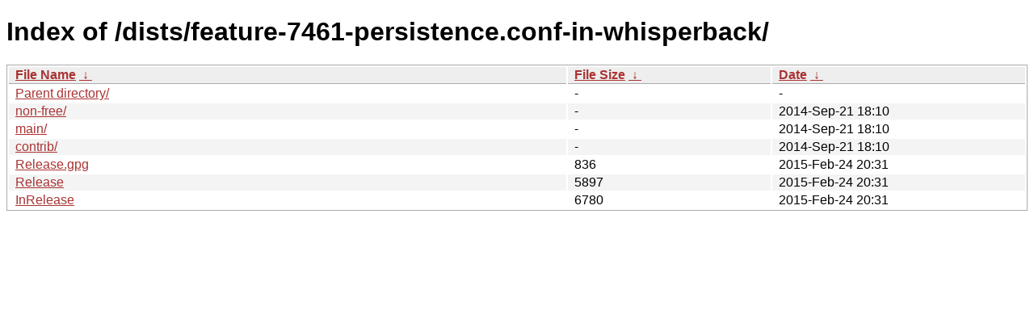

--- FILE ---
content_type: text/html
request_url: http://deb.tails.boum.org/dists/feature-7461-persistence.conf-in-whisperback/?C=M&O=D
body_size: 2203
content:
<!DOCTYPE html><html><head><meta http-equiv="content-type" content="text/html; charset=utf-8"><meta name="viewport" content="width=device-width"><style type="text/css">body,html {background:#fff;font-family:"Bitstream Vera Sans","Lucida Grande","Lucida Sans Unicode",Lucidux,Verdana,Lucida,sans-serif;}tr:nth-child(even) {background:#f4f4f4;}th,td {padding:0.1em 0.5em;}th {text-align:left;font-weight:bold;background:#eee;border-bottom:1px solid #aaa;}#list {border:1px solid #aaa;width:100%;}a {color:#a33;}a:hover {color:#e33;}</style>

<title>Index of /dists/feature-7461-persistence.conf-in-whisperback/</title>
</head><body><h1>Index of /dists/feature-7461-persistence.conf-in-whisperback/</h1>
<table id="list"><thead><tr><th style="width:55%"><a href="?C=N&amp;O=A">File Name</a>&nbsp;<a href="?C=N&amp;O=D">&nbsp;&darr;&nbsp;</a></th><th style="width:20%"><a href="?C=S&amp;O=A">File Size</a>&nbsp;<a href="?C=S&amp;O=D">&nbsp;&darr;&nbsp;</a></th><th style="width:25%"><a href="?C=M&amp;O=A">Date</a>&nbsp;<a href="?C=M&amp;O=D">&nbsp;&darr;&nbsp;</a></th></tr></thead>
<tbody><tr><td class="link"><a href="../?C=M&amp;O=D">Parent directory/</a></td><td class="size">-</td><td class="date">-</td></tr>
<tr><td class="link"><a href="non-free/?C=M&amp;O=D" title="non-free">non-free/</a></td><td class="size">-</td><td class="date">2014-Sep-21 18:10</td></tr>
<tr><td class="link"><a href="main/?C=M&amp;O=D" title="main">main/</a></td><td class="size">-</td><td class="date">2014-Sep-21 18:10</td></tr>
<tr><td class="link"><a href="contrib/?C=M&amp;O=D" title="contrib">contrib/</a></td><td class="size">-</td><td class="date">2014-Sep-21 18:10</td></tr>
<tr><td class="link"><a href="Release.gpg" title="Release.gpg">Release.gpg</a></td><td class="size">                836</td><td class="date">2015-Feb-24 20:31</td></tr>
<tr><td class="link"><a href="Release" title="Release">Release</a></td><td class="size">               5897</td><td class="date">2015-Feb-24 20:31</td></tr>
<tr><td class="link"><a href="InRelease" title="InRelease">InRelease</a></td><td class="size">               6780</td><td class="date">2015-Feb-24 20:31</td></tr>
</tbody></table></body></html>